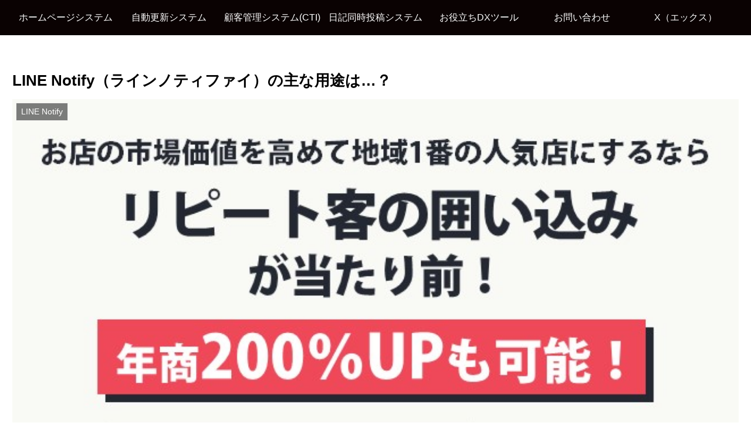

--- FILE ---
content_type: text/html; charset=UTF-8
request_url: https://sysch.net/5931
body_size: 17121
content:
<!doctype html><html dir="ltr" lang="ja" prefix="og: https://ogp.me/ns#"><head><meta charset="utf-8"><style id="litespeed-ccss">body{background-position:top center;background-repeat:no-repeat;background-size:100% auto}.post-date,.post-update{padding:2px;display:inline;font-size:.7em}.search-edit,input[type=text]{padding:11px;border:1px solid #ccc;border-radius:4px;font-size:18px;width:100%}.fz-16px{font-size:16px}.fw-400{font-weight:400}.ff-yu-gothic{font-family:"Yu Gothic",Meiryo,"Hiragino Kaku Gothic ProN","Hiragino Sans",sans-serif}*{padding:0;margin:0;box-sizing:border-box;word-wrap:break-word;overflow-wrap:break-word}.container{padding-right:constant(safe-area-inset-right);padding-left:constant(safe-area-inset-left);padding-right:env(safe-area-inset-right);padding-left:env(safe-area-inset-left)}body{font-family:"Hiragino Kaku Gothic ProN","Hiragino Sans",Meiryo,sans-serif;font-size:18px;color:#333;line-height:1.8;margin:0;overflow-wrap:break-word;background-color:#f4f5f7;text-size-adjust:100%;-webkit-text-size-adjust:100%;-moz-text-size-adjust:100%;background-attachment:fixed}a{color:#1967d2}ul{padding-left:40px}ul{list-style-type:disc}.cf:after{clear:both;content:"";display:block}.header-container,.main{background-color:#fff}.wrap{width:1256px;margin:0 auto}.content-in{display:flex;justify-content:space-between;flex-wrap:wrap}.main{width:860px;padding:20px 29px;border:1px solid transparent;border-radius:4px;position:relative}.no-sidebar .content .main{margin:0;width:100%}.no-scrollable-main .main{height:100%}@media all and (-ms-high-contrast:none){.logo{height:100%}}.publisher{display:none}figure{margin:0}img{max-width:100%;height:auto;border:0}.logo{text-align:center}.logo-image span,.logo-image a{display:inline-block;max-width:100%}.site-name-text-link{color:#333;text-decoration:none;font-weight:400}.site-name-text{font-size:28px}.logo-image{padding:10px 0;font-size:inherit}.navi{background-color:#fff}.navi-in a{position:relative}.navi-in>ul{padding:0;margin:0;list-style:none;display:flex;flex-wrap:wrap;justify-content:center;text-align:center}.navi-in>ul li{display:block;width:176px;height:60px;line-height:60px;position:relative}.navi-in a{color:#333;text-decoration:none;display:block;font-size:16px}.cat-label{position:absolute;top:.3em;left:.3em;border:1px solid #eee;font-size:11px;color:#fff;background-color:rgba(51,51,51,.7);padding:1px 5px;max-width:80%;white-space:nowrap;overflow:hidden;text-overflow:ellipsis}.post-date,.post-update{margin-right:8px}.copy-info{display:none;padding:1em 2em;color:#fff;border-radius:8px;position:fixed;top:50%;left:50%;transform:translate(-50%,-50%);background-color:#333;opacity:.8;box-shadow:0 4px 8px #777;z-index:2}.content{margin-top:24px}.entry-title{font-size:26px;margin:16px 0;line-height:1.3}.article{margin-bottom:2em}.article h1{line-height:1.25;font-weight:700}.no-post-date .post-date,.no-post-update .post-update{display:none}.eye-catch-wrap{display:flex}.eye-catch{position:relative;margin-bottom:.6em;max-width:100%}.eye-catch .cat-label{position:absolute;right:auto;top:.4em;bottom:auto;left:.4em;font-size:14px;padding:2px 8px;opacity:.9;border:1px solid #eee}.eye-catch img{vertical-align:bottom}@media all and (-ms-high-contrast:none){.eye-catch-wrap{display:block}}.no-sidebar .content-in{display:block}.mobile-menu-buttons{background:#fff;box-shadow:0 0 5px #a9a9a9;font-size:19px;position:fixed;bottom:0;left:0;right:0;z-index:2;padding:0;margin:0;list-style:none;display:none;align-items:center;line-height:1.4;min-height:50px}.mobile-menu-buttons .menu-icon{text-align:center;width:100%;display:block}.mobile-menu-buttons .menu-caption{font-size:9px;text-align:center;opacity:.8;display:block}.mobile-menu-buttons .menu-button{position:relative;width:100%}.mobile-menu-buttons .menu-button>a{display:block;color:#333;text-decoration:none}.mobile-footer-menu-buttons{padding-bottom:constant(safe-area-inset-bottom);padding-bottom:env(safe-area-inset-bottom)}#navi-menu-close,#search-menu-close{display:none;position:fixed;z-index:99;top:0;left:0;width:100%;height:100%;background:#000}.menu-content{overflow:auto;position:fixed;top:0;z-index:9999;width:100%;max-width:400px;height:100%;background:#fff;opacity:1;overflow:scroll;-webkit-overflow-scrolling:touch}.menu-content .menu-drawer{padding:0 1em 30px}.navi-menu-content{left:0;-webkit-transform:translateX(-105%);transform:translateX(-105%)}.search-menu-content{position:fixed;top:40%;z-index:99;width:90%;left:5%;right:5%;-webkit-transform:translateY(900%);transform:translateY(900%);opacity:0}.search-menu-content .search-edit{width:100%}.menu-drawer li{display:block}.menu-drawer a{color:#333;text-decoration:none;padding:6px;display:block}.menu-close-button{display:block;text-align:center;font-size:2em}.footer-bottom.fdt-up-and-down .footer-bottom-logo{display:none}.footer-bottom-logo{float:left;bottom:0;position:absolute}.footer-bottom-logo .site-name-text{font-size:18px}.footer-bottom-logo .logo-image{padding:0}.footer-bottom-logo img{height:50px;width:auto}.go-to-top{position:fixed;display:none;right:10px;bottom:10px;z-index:99999}.go-to-top-button{background-color:#eee;color:#333;text-decoration:none;display:flex;justify-content:center;align-items:center;width:40px;height:40px;text-align:center;line-height:1;border-radius:5px;font-size:22px}.search-box{margin:1em 0 2em;position:relative}.search-edit{font-family:inherit}#search-menu-content .search-edit{font-size:16px}.search-submit{position:absolute;right:3px;top:calc(50% - 12px);font-size:20px;border:none;color:#ddd;padding:0 8px;background-color:rgba(255,255,255,0)}.display-none{display:none}.main{z-index:0}.is-header-fixed .header-container{z-index:3}@media screen and (max-width:1023px){.content-in{display:block}main.main{display:block;margin:10px;width:auto}.footer-bottom-logo{float:none}.footer-bottom-logo{line-height:1}.footer-bottom-logo{position:relative;bottom:auto}.logo-footer{margin:8px auto}.mobile-menu-buttons{display:flex;align-items:stretch}.mobile-menu-buttons>li{padding-top:3px}.mobile-button-fmb .go-to-top-button{display:none}.mblt-footer-mobile-buttons{margin-bottom:50px}.mblt-footer-mobile-buttons .go-to-top-button{display:none}}@media screen and (max-width:834px){.navi-in>.menu-header{display:none}main.main{padding:16px;margin:10px 0;border-width:0}.eye-catch .cat-label{font-size:10px;padding:2px 4px}.content{margin-top:10px}}@media screen and (max-width:480px){.cat-label{font-size:10px;padding:1px 3px}.entry-title{padding:.6em}.entry-title{font-size:20px;padding:.6em .8em}.entry-title{margin:0;margin-bottom:6px}body{font-size:16px}.menu-content{max-width:84%}}body{color:#000}body.public-page{background-color:#fff}#header-container .navi{background-color:#0a0202}#navi .navi-in a{color:#fff}#navi .navi-in a{color:#fff}.main{width:1242px}.main{padding:20px}.wrap{width:1602px}@media screen and (max-width:1626px){.wrap{width:auto}.main{margin:0 .5%}.main{width:67.4%}}body:after{content:url(https://sysch.net/wp-content/themes/cocoon-master/lib/analytics/access.php?post_id=5931&post_type=post)!important;visibility:hidden;position:absolute;bottom:0;right:0;width:1px;height:1px;overflow:hidden;display:inline!important}.eye-catch{width:100%}.eye-catch img{width:100%;min-width:100%;display:block}.body .article{margin-bottom:2.5em}@media screen and (max-width:480px){.body,.menu-content{font-size:14px}}@media screen and (max-width:1023px){main.main{padding:16px}}.logo-image span,.logo-image a{line-height:1}.logo-image{padding:20px 0 30px}.v4 form{margin:5px 0}.v4 input[type=checkbox]{border:1px solid #6c7781;background:#fff;color:#555;clear:none;line-height:0;height:16px;margin:-2px 4px 0 0;outline:0;padding:0!important;text-align:center;vertical-align:middle;width:16px;min-width:16px;-webkit-appearance:none;box-shadow:inset 0 1px 2px rgba(0,0,0,.1);margin-right:0}@media screen and (max-width:480px){main>article{padding:0!important}.menu-close-button{position:sticky;position:-webkit-sticky;top:0;background:#fff;z-index:1;padding:10px 0 0}}ul{box-sizing:border-box}:root{--wp--preset--font-size--normal:16px;--wp--preset--font-size--huge:42px}body{--wp--preset--color--black:#333;--wp--preset--color--cyan-bluish-gray:#abb8c3;--wp--preset--color--white:#fff;--wp--preset--color--pale-pink:#f78da7;--wp--preset--color--vivid-red:#cf2e2e;--wp--preset--color--luminous-vivid-orange:#ff6900;--wp--preset--color--luminous-vivid-amber:#fcb900;--wp--preset--color--light-green-cyan:#7bdcb5;--wp--preset--color--vivid-green-cyan:#00d084;--wp--preset--color--pale-cyan-blue:#8ed1fc;--wp--preset--color--vivid-cyan-blue:#0693e3;--wp--preset--color--vivid-purple:#9b51e0;--wp--preset--color--key-color:#19448e;--wp--preset--color--red:#e60033;--wp--preset--color--syuiro:#ef454a;--wp--preset--color--usuaka:#f89174;--wp--preset--color--pink:#f48fb1;--wp--preset--color--light-pink:#ffb6c1;--wp--preset--color--indigo:#1e50a2;--wp--preset--color--blue:#0095d9;--wp--preset--color--light-blue:#2ca9e1;--wp--preset--color--sky-blue:#87ceeb;--wp--preset--color--cyan:#00a3af;--wp--preset--color--teal:#007b43;--wp--preset--color--green:#3eb370;--wp--preset--color--light-green:#8bc34a;--wp--preset--color--lime:#c3d825;--wp--preset--color--yellow:#ffd900;--wp--preset--color--amber:#ffc107;--wp--preset--color--light-orange:#ffc778;--wp--preset--color--orange:#f39800;--wp--preset--color--deep-orange:#ea5506;--wp--preset--color--purple:#884898;--wp--preset--color--deep:#55295b;--wp--preset--color--brown:#954e2a;--wp--preset--color--grey:#949495;--wp--preset--color--shironezu:#dcdddd;--wp--preset--color--light-grey:#e8ecef;--wp--preset--color--white-violet:#eaedf7;--wp--preset--color--luna-white:#eaf4fc;--wp--preset--color--watery-blue:#f3fafe;--wp--preset--color--watery-green:#ebf8f4;--wp--preset--color--indigo-white:#ebf6f7;--wp--preset--color--watery-red:#fdf2f2;--wp--preset--color--watery-yellow:#fff7cc;--wp--preset--color--ebur:#f8f4e6;--wp--preset--color--kinari:#fbfaf5;--wp--preset--color--white-porcelain:#f8fbf8;--wp--preset--color--ex-a:#fff;--wp--preset--color--ex-b:#fff;--wp--preset--color--ex-c:#fff;--wp--preset--color--ex-d:#fff;--wp--preset--color--ex-e:#fff;--wp--preset--color--ex-f:#fff;--wp--preset--color--kb-palette-1:#000;--wp--preset--gradient--vivid-cyan-blue-to-vivid-purple:linear-gradient(135deg,rgba(6,147,227,1) 0%,#9b51e0 100%);--wp--preset--gradient--light-green-cyan-to-vivid-green-cyan:linear-gradient(135deg,#7adcb4 0%,#00d082 100%);--wp--preset--gradient--luminous-vivid-amber-to-luminous-vivid-orange:linear-gradient(135deg,rgba(252,185,0,1) 0%,rgba(255,105,0,1) 100%);--wp--preset--gradient--luminous-vivid-orange-to-vivid-red:linear-gradient(135deg,rgba(255,105,0,1) 0%,#cf2e2e 100%);--wp--preset--gradient--very-light-gray-to-cyan-bluish-gray:linear-gradient(135deg,#eee 0%,#a9b8c3 100%);--wp--preset--gradient--cool-to-warm-spectrum:linear-gradient(135deg,#4aeadc 0%,#9778d1 20%,#cf2aba 40%,#ee2c82 60%,#fb6962 80%,#fef84c 100%);--wp--preset--gradient--blush-light-purple:linear-gradient(135deg,#ffceec 0%,#9896f0 100%);--wp--preset--gradient--blush-bordeaux:linear-gradient(135deg,#fecda5 0%,#fe2d2d 50%,#6b003e 100%);--wp--preset--gradient--luminous-dusk:linear-gradient(135deg,#ffcb70 0%,#c751c0 50%,#4158d0 100%);--wp--preset--gradient--pale-ocean:linear-gradient(135deg,#fff5cb 0%,#b6e3d4 50%,#33a7b5 100%);--wp--preset--gradient--electric-grass:linear-gradient(135deg,#caf880 0%,#71ce7e 100%);--wp--preset--gradient--midnight:linear-gradient(135deg,#020381 0%,#2874fc 100%);--wp--preset--duotone--dark-grayscale:url('#wp-duotone-dark-grayscale');--wp--preset--duotone--grayscale:url('#wp-duotone-grayscale');--wp--preset--duotone--purple-yellow:url('#wp-duotone-purple-yellow');--wp--preset--duotone--blue-red:url('#wp-duotone-blue-red');--wp--preset--duotone--midnight:url('#wp-duotone-midnight');--wp--preset--duotone--magenta-yellow:url('#wp-duotone-magenta-yellow');--wp--preset--duotone--purple-green:url('#wp-duotone-purple-green');--wp--preset--duotone--blue-orange:url('#wp-duotone-blue-orange');--wp--preset--font-size--small:13px;--wp--preset--font-size--medium:20px;--wp--preset--font-size--large:36px;--wp--preset--font-size--x-large:42px}:root{--size:100px;--bord:15px}:root{--global-kb-font-size-sm:clamp(.8rem,.73rem + .217vw,.9rem);--global-kb-font-size-md:clamp(1.1rem,.995rem + .326vw,1.25rem);--global-kb-font-size-lg:clamp(1.75rem,1.576rem + .543vw,2rem);--global-kb-font-size-xl:clamp(2.25rem,1.728rem + 1.63vw,3rem);--global-kb-font-size-xxl:clamp(2.5rem,1.456rem + 3.26vw,4rem);--global-kb-font-size-xxxl:clamp(2.75rem,.489rem + 7.065vw,6rem)}.no-sidebar .wrap{width:1242px}.main{width:1242px}.wrap{width:1602px}@media screen and (max-width:1626px){.no-sidebar .wrap,.wrap{width:100%}}@media screen and (max-width:1626px){.main{width:calc(100% - 30% - 2%)}}@media screen and (max-width:1626px){.main{margin:0 20px 0 auto}}</style><link rel="preload" data-asynced="1" data-optimized="2" as="style" onload="this.onload=null;this.rel='stylesheet'" href="https://sysch.net/wp-content/litespeed/css/6c140e9f32cf8a178b2dc1a43d2378f5.css?ver=d6963" /><script type="litespeed/javascript">!function(a){"use strict";var b=function(b,c,d){function e(a){return h.body?a():void setTimeout(function(){e(a)})}function f(){i.addEventListener&&i.removeEventListener("load",f),i.media=d||"all"}var g,h=a.document,i=h.createElement("link");if(c)g=c;else{var j=(h.body||h.getElementsByTagName("head")[0]).childNodes;g=j[j.length-1]}var k=h.styleSheets;i.rel="stylesheet",i.href=b,i.media="only x",e(function(){g.parentNode.insertBefore(i,c?g:g.nextSibling)});var l=function(a){for(var b=i.href,c=k.length;c--;)if(k[c].href===b)return a();setTimeout(function(){l(a)})};return i.addEventListener&&i.addEventListener("load",f),i.onloadcssdefined=l,l(f),i};"undefined"!=typeof exports?exports.loadCSS=b:a.loadCSS=b}("undefined"!=typeof global?global:this);!function(a){if(a.loadCSS){var b=loadCSS.relpreload={};if(b.support=function(){try{return a.document.createElement("link").relList.supports("preload")}catch(b){return!1}},b.poly=function(){for(var b=a.document.getElementsByTagName("link"),c=0;c<b.length;c++){var d=b[c];"preload"===d.rel&&"style"===d.getAttribute("as")&&(a.loadCSS(d.href,d,d.getAttribute("media")),d.rel=null)}},!b.support()){b.poly();var c=a.setInterval(b.poly,300);a.addEventListener&&a.addEventListener("load",function(){b.poly(),a.clearInterval(c)}),a.attachEvent&&a.attachEvent("onload",function(){a.clearInterval(c)})}}}(this);</script><meta http-equiv="X-UA-Compatible" content="IE=edge"><meta name="viewport" content="width=device-width, initial-scale=1.0, viewport-fit=cover"/><meta name="referrer" content="no-referrer-when-downgrade"/><script type="litespeed/javascript" data-src="https://www.googletagmanager.com/gtag/js?id=G-DV6BJNKQYM"></script><script type="litespeed/javascript">window.dataLayer=window.dataLayer||[];function gtag(){dataLayer.push(arguments)}
gtag('js',new Date());gtag('config','G-DV6BJNKQYM')</script><meta name="google-site-verification" content="google-site-verification=dKMJmx0fpWfruCxwMwrKWjPBbS6cLcPorS8scOE4ECo"/><link rel="preconnect dns-prefetch" href="//www.googletagmanager.com"><link rel="preconnect dns-prefetch" href="//www.google-analytics.com"><link rel="preconnect dns-prefetch" href="//ajax.googleapis.com"><link rel="preconnect dns-prefetch" href="//cdnjs.cloudflare.com"><link rel="preconnect dns-prefetch" href="//pagead2.googlesyndication.com"><link rel="preconnect dns-prefetch" href="//googleads.g.doubleclick.net"><link rel="preconnect dns-prefetch" href="//tpc.googlesyndication.com"><link rel="preconnect dns-prefetch" href="//ad.doubleclick.net"><link rel="preconnect dns-prefetch" href="//www.gstatic.com"><link rel="preconnect dns-prefetch" href="//cse.google.com"><link rel="preconnect dns-prefetch" href="//fonts.gstatic.com"><link rel="preconnect dns-prefetch" href="//fonts.googleapis.com"><link rel="preconnect dns-prefetch" href="//cms.quantserve.com"><link rel="preconnect dns-prefetch" href="//secure.gravatar.com"><link rel="preconnect dns-prefetch" href="//cdn.syndication.twimg.com"><link rel="preconnect dns-prefetch" href="//cdn.jsdelivr.net"><link rel="preconnect dns-prefetch" href="//images-fe.ssl-images-amazon.com"><link rel="preconnect dns-prefetch" href="//completion.amazon.com"><link rel="preconnect dns-prefetch" href="//m.media-amazon.com"><link rel="preconnect dns-prefetch" href="//i.moshimo.com"><link rel="preconnect dns-prefetch" href="//aml.valuecommerce.com"><link rel="preconnect dns-prefetch" href="//dalc.valuecommerce.com"><link rel="preconnect dns-prefetch" href="//dalb.valuecommerce.com"><title>LINE Notify（ラインノティファイ）の主な用途は…？ | SysSearch(シスサーチ)</title><meta name="description" content="今までLINE Notify（ラインノティファイ）は、個人が知りたい情報をいち早く受け取るために利用されていま"/><meta name="robots" content="max-image-preview:large"/><meta name="google-site-verification" content="google-site-verification=6J65spii9ks0R1zKS_A1UqsakwK3riQcH3c8OlXM8"/><link rel="canonical" href="https://sysch.net/5931"/><meta name="generator" content="All in One SEO (AIOSEO) 4.2.8 "/><meta property="og:locale" content="ja_JP"/><meta property="og:site_name" content="SysSearch(シスサーチ) | 風俗・メンズエステのDXを推進"/><meta property="og:type" content="article"/><meta property="og:title" content="LINE Notify（ラインノティファイ）の主な用途は…？ | SysSearch(シスサーチ)"/><meta property="og:description" content="今までLINE Notify（ラインノティファイ）は、個人が知りたい情報をいち早く受け取るために利用されていま"/><meta property="og:url" content="https://sysch.net/5931"/><meta property="article:published_time" content="2023-01-16T12:25:02+00:00"/><meta property="article:modified_time" content="2023-05-13T17:28:36+00:00"/><meta name="twitter:card" content="summary_large_image"/><meta name="twitter:title" content="LINE Notify（ラインノティファイ）の主な用途は…？ | SysSearch(シスサーチ)"/><meta name="twitter:description" content="今までLINE Notify（ラインノティファイ）は、個人が知りたい情報をいち早く受け取るために利用されていま"/><meta name="twitter:image" content="https://sysch.net/wp-content/uploads/a87e8e0c85da9dbb3a3075b8a4d19051-1.jpg"/><script type="application/ld+json" class="aioseo-schema">
			{"@context":"https:\/\/schema.org","@graph":[{"@type":"BlogPosting","@id":"https:\/\/sysch.net\/5931#blogposting","name":"LINE Notify\uff08\u30e9\u30a4\u30f3\u30ce\u30c6\u30a3\u30d5\u30a1\u30a4\uff09\u306e\u4e3b\u306a\u7528\u9014\u306f\u2026\uff1f | SysSearch(\u30b7\u30b9\u30b5\u30fc\u30c1)","headline":"LINE Notify\uff08\u30e9\u30a4\u30f3\u30ce\u30c6\u30a3\u30d5\u30a1\u30a4\uff09\u306e\u4e3b\u306a\u7528\u9014\u306f&#8230;\uff1f","author":{"@id":"https:\/\/sysch.net\/author\/soft#author"},"publisher":{"@id":"https:\/\/sysch.net\/#organization"},"image":{"@type":"ImageObject","url":"https:\/\/sysch.net\/wp-content\/uploads\/a87e8e0c85da9dbb3a3075b8a4d19051-1.jpg","width":640,"height":640},"datePublished":"2023-01-16T12:25:02+09:00","dateModified":"2023-05-13T17:28:36+09:00","inLanguage":"ja","mainEntityOfPage":{"@id":"https:\/\/sysch.net\/5931#webpage"},"isPartOf":{"@id":"https:\/\/sysch.net\/5931#webpage"},"articleSection":"LINE Notify"},{"@type":"BreadcrumbList","@id":"https:\/\/sysch.net\/5931#breadcrumblist","itemListElement":[{"@type":"ListItem","@id":"https:\/\/sysch.net\/#listItem","position":1,"item":{"@type":"WebPage","@id":"https:\/\/sysch.net\/","name":"\u30db\u30fc\u30e0","description":"\u30b7\u30b9\u30b5\u30fc\u30c1\u306f\u98a8\u4fd7\u5e97\u3001\u30e1\u30f3\u30ba\u30a8\u30b9\u30c6\u5e97\u306e\u30b7\u30b9\u30c6\u30e0\/\u30c4\u30fc\u30eb\u5c02\u9580\u306e\u6bd4\u8f03\u30b5\u30a4\u30c8\u3067\u3059\u3002\u98a8\u4fd7\u5e97\u3001\u30e1\u30f3\u30ba\u30a8\u30b9\u30c6\u5e97\u306e\u7d4c\u55b6\u3092\u52a9\u3051\u3066\u304f\u308c\u308b\u30b7\u30b9\u30c6\u30e0\u3092\u52b9\u7387\u3088\u304f\u63a2\u305b\u308b\u30b5\u30a4\u30c8\u3067\u3059\u3002 \u30b7\u30b9\u30c6\u30e0\u306e\u529b\u3067\u300c\u4eba\u624b\u304c\u8db3\u308a\u306a\u3044\u300d\u300c\u4eba\u4ef6\u8cbb\u304c\u9ad8\u3044\u300d\u306a\u3069\u306e\u7d4c\u55b6\u8ab2\u984c\u3092\u89e3\u6c7a\u3044\u305f\u3057\u307e\u3059\u3002","url":"https:\/\/sysch.net\/"}}]},{"@type":"Organization","@id":"https:\/\/sysch.net\/#organization","name":"SystemSearch(\u30b7\u30b9\u30b5\u30fc\u30c1)","url":"https:\/\/sysch.net\/"},{"@type":"WebPage","@id":"https:\/\/sysch.net\/5931#webpage","url":"https:\/\/sysch.net\/5931","name":"LINE Notify\uff08\u30e9\u30a4\u30f3\u30ce\u30c6\u30a3\u30d5\u30a1\u30a4\uff09\u306e\u4e3b\u306a\u7528\u9014\u306f\u2026\uff1f | SysSearch(\u30b7\u30b9\u30b5\u30fc\u30c1)","description":"\u4eca\u307e\u3067LINE Notify\uff08\u30e9\u30a4\u30f3\u30ce\u30c6\u30a3\u30d5\u30a1\u30a4\uff09\u306f\u3001\u500b\u4eba\u304c\u77e5\u308a\u305f\u3044\u60c5\u5831\u3092\u3044\u3061\u65e9\u304f\u53d7\u3051\u53d6\u308b\u305f\u3081\u306b\u5229\u7528\u3055\u308c\u3066\u3044\u307e","inLanguage":"ja","isPartOf":{"@id":"https:\/\/sysch.net\/#website"},"breadcrumb":{"@id":"https:\/\/sysch.net\/5931#breadcrumblist"},"author":"https:\/\/sysch.net\/author\/soft#author","creator":"https:\/\/sysch.net\/author\/soft#author","image":{"@type":"ImageObject","url":"https:\/\/sysch.net\/wp-content\/uploads\/a87e8e0c85da9dbb3a3075b8a4d19051-1.jpg","@id":"https:\/\/sysch.net\/#mainImage","width":640,"height":640},"primaryImageOfPage":{"@id":"https:\/\/sysch.net\/5931#mainImage"},"datePublished":"2023-01-16T12:25:02+09:00","dateModified":"2023-05-13T17:28:36+09:00"},{"@type":"WebSite","@id":"https:\/\/sysch.net\/#website","url":"https:\/\/sysch.net\/","name":"SysSearch(\u30b7\u30b9\u30b5\u30fc\u30c1)","description":"\u98a8\u4fd7\u30fb\u30e1\u30f3\u30ba\u30a8\u30b9\u30c6\u306eDX\u3092\u63a8\u9032","inLanguage":"ja","publisher":{"@id":"https:\/\/sysch.net\/#organization"}}]}
		</script><link rel='dns-prefetch' href='//ajax.googleapis.com'/><link rel='dns-prefetch' href='//cdnjs.cloudflare.com'/><link rel='dns-prefetch' href='//polyfill.io'/><link rel='dns-prefetch' href='//s.w.org'/><script src='https://ajax.googleapis.com/ajax/libs/jquery/1.12.4/jquery.min.js?ver=1.12.4' id='jquery-core-js'></script><script data-optimized="1" type="litespeed/javascript" data-src='https://sysch.net/wp-content/litespeed/js/5fca4cc5c4280584d10b88bbfe2a8837.js?ver=a8837' id='jquery-migrate-js'></script><script data-optimized="1" type="litespeed/javascript" data-src='https://sysch.net/wp-content/litespeed/js/62cd4e227854f8452976bf1578ee0424.js?ver=bb0bb' id='wur_review_content_script-js'></script><script data-optimized="1" type="litespeed/javascript" data-src='https://sysch.net/wp-content/litespeed/js/3e0ea2c575ed7a7a6afe6ad38a65758d.js?ver=5758d' id='site-reviews/polyfill-js'></script><meta name="generator" content="Site Kit by Google 1.118.0"/><link rel="canonical" href="https://sysch.net/5931"><meta name="description" content="今までLINE Notify（ラインノティファイ）は、個人が知りたい情報をいち早く受け取るために利用されていました。誰もが一度は受け取ったことのある『メールの受信通知』や『お天気情報』などがそれにあたります。最近は企業やお店でも導入している"><meta name="keywords" content="LINE Notify"><meta name="thumbnail" content="https://sysch.net/wp-content/uploads/a87e8e0c85da9dbb3a3075b8a4d19051-1.jpg"><script type="application/ld+json">
{
  "@context": "https://schema.org",
  "@type": "Article",
  "mainEntityOfPage":{
    "@type":"WebPage",
    "@id":"https://sysch.net/5931"
  },
  "headline": "LINE Notify（ラインノティファイ）の主な用途は&#8230;？",
  "image": {
    "@type": "ImageObject",
    "url": "https://sysch.net/wp-content/uploads/a87e8e0c85da9dbb3a3075b8a4d19051-1.jpg",
    "width": 696,
    "height": 696
  },
  "datePublished": "2023-01-16T21:25:02+09:00",
  "dateModified": "2023-05-14T02:28:36+09:00",
  "author": {
    "@type": "Person",
    "name": "SysSearch(シスサーチ)",
    "url": "https://sysch.net"
  },
  "publisher": {
    "@type": "Organization",
    "name": "SysSearch(シスサーチ)",
    "logo": {
      "@type": "ImageObject",
      "url": "https://sysch.net/wp-content/themes/cocoon-master/images/no-amp-logo.png",
      "width": 206,
      "height": 60
    }
  },
  "description": "今までLINE Notify（ラインノティファイ）は、個人が知りたい情報をいち早く受け取るために利用されていました。誰もが一度は受け取ったことのある『メールの受信通知』や『お天気情報』などがそれにあたります。最近は企業やお店でも導入している…"
}
</script><link rel="icon" href="https://sysch.net/wp-content/uploads/994ce672d418efb5f79c65c99a0a6ba4.png" sizes="32x32"/><link rel="icon" href="https://sysch.net/wp-content/uploads/994ce672d418efb5f79c65c99a0a6ba4.png" sizes="192x192"/><link rel="apple-touch-icon" href="https://sysch.net/wp-content/uploads/994ce672d418efb5f79c65c99a0a6ba4.png"/><meta name="msapplication-TileImage" content="https://sysch.net/wp-content/uploads/994ce672d418efb5f79c65c99a0a6ba4.png"/><script type="litespeed/javascript" data-src="https://www.googletagmanager.com/gtag/js?id=G-NC07JKBG0T"></script><script type="litespeed/javascript">window.dataLayer=window.dataLayer||[];function gtag(){dataLayer.push(arguments)}
gtag('js',new Date());gtag('config','G-NC07JKBG0T')</script><link rel="preload" as="font" type="font/woff" href="https://sysch.net/wp-content/themes/cocoon-master/webfonts/icomoon/fonts/icomoon.woff?3o5bkh" crossorigin><link rel="preload" as="font" type="font/ttf" href="https://sysch.net/wp-content/themes/cocoon-master/webfonts/icomoon/fonts/icomoon.ttf?3o5bkh" crossorigin><link rel="preload" as="font" type="font/woff2" href="https://sysch.net/wp-content/themes/cocoon-master/webfonts/fontawesome/fonts/fontawesome-webfont.woff2?v=4.7.0" crossorigin></head><body class="post-template-default single single-post postid-5931 single-format-standard wp-custom-logo body public-page page-body categoryid-136 ff-yu-gothic fz-16px fw-400 hlt-center-logo-wrap ect-vertical-card-3-wrap rect-entry-card-wrap no-sidebar no-scrollable-sidebar no-scrollable-main sidebar-right no-appeal-area mblt-footer-mobile-buttons author-admin mobile-button-fmb no-mobile-sidebar no-post-date no-post-update no-post-author no-sp-snippet font-awesome-4 is-header-fixed  v4 skin- c-blue no-site-header no-footer-meta no-footer-navi-v4 no-link-button-footer" itemscope itemtype="https://schema.org/WebPage" data-barba="wrapper"><div id="container" class="container cf" data-barba="container" data-barba-namespace="singular"><svg xmlns="http://www.w3.org/2000/svg" viewBox="0 0 0 0" width="0" height="0" focusable="false" role="none" style="visibility: hidden; position: absolute; left: -9999px; overflow: hidden;"><defs><filter id="wp-duotone-dark-grayscale"><feColorMatrix color-interpolation-filters="sRGB" type="matrix" values=" .299 .587 .114 0 0 .299 .587 .114 0 0 .299 .587 .114 0 0 .299 .587 .114 0 0 "/><feComponentTransfer color-interpolation-filters="sRGB"><feFuncR type="table" tableValues="0 0.49803921568627"/><feFuncG type="table" tableValues="0 0.49803921568627"/><feFuncB type="table" tableValues="0 0.49803921568627"/><feFuncA type="table" tableValues="1 1"/></feComponentTransfer><feComposite in2="SourceGraphic" operator="in"/></filter></defs></svg><svg xmlns="http://www.w3.org/2000/svg" viewBox="0 0 0 0" width="0" height="0" focusable="false" role="none" style="visibility: hidden; position: absolute; left: -9999px; overflow: hidden;"><defs><filter id="wp-duotone-grayscale"><feColorMatrix color-interpolation-filters="sRGB" type="matrix" values=" .299 .587 .114 0 0 .299 .587 .114 0 0 .299 .587 .114 0 0 .299 .587 .114 0 0 "/><feComponentTransfer color-interpolation-filters="sRGB"><feFuncR type="table" tableValues="0 1"/><feFuncG type="table" tableValues="0 1"/><feFuncB type="table" tableValues="0 1"/><feFuncA type="table" tableValues="1 1"/></feComponentTransfer><feComposite in2="SourceGraphic" operator="in"/></filter></defs></svg><svg xmlns="http://www.w3.org/2000/svg" viewBox="0 0 0 0" width="0" height="0" focusable="false" role="none" style="visibility: hidden; position: absolute; left: -9999px; overflow: hidden;"><defs><filter id="wp-duotone-purple-yellow"><feColorMatrix color-interpolation-filters="sRGB" type="matrix" values=" .299 .587 .114 0 0 .299 .587 .114 0 0 .299 .587 .114 0 0 .299 .587 .114 0 0 "/><feComponentTransfer color-interpolation-filters="sRGB"><feFuncR type="table" tableValues="0.54901960784314 0.98823529411765"/><feFuncG type="table" tableValues="0 1"/><feFuncB type="table" tableValues="0.71764705882353 0.25490196078431"/><feFuncA type="table" tableValues="1 1"/></feComponentTransfer><feComposite in2="SourceGraphic" operator="in"/></filter></defs></svg><svg xmlns="http://www.w3.org/2000/svg" viewBox="0 0 0 0" width="0" height="0" focusable="false" role="none" style="visibility: hidden; position: absolute; left: -9999px; overflow: hidden;"><defs><filter id="wp-duotone-blue-red"><feColorMatrix color-interpolation-filters="sRGB" type="matrix" values=" .299 .587 .114 0 0 .299 .587 .114 0 0 .299 .587 .114 0 0 .299 .587 .114 0 0 "/><feComponentTransfer color-interpolation-filters="sRGB"><feFuncR type="table" tableValues="0 1"/><feFuncG type="table" tableValues="0 0.27843137254902"/><feFuncB type="table" tableValues="0.5921568627451 0.27843137254902"/><feFuncA type="table" tableValues="1 1"/></feComponentTransfer><feComposite in2="SourceGraphic" operator="in"/></filter></defs></svg><svg xmlns="http://www.w3.org/2000/svg" viewBox="0 0 0 0" width="0" height="0" focusable="false" role="none" style="visibility: hidden; position: absolute; left: -9999px; overflow: hidden;"><defs><filter id="wp-duotone-midnight"><feColorMatrix color-interpolation-filters="sRGB" type="matrix" values=" .299 .587 .114 0 0 .299 .587 .114 0 0 .299 .587 .114 0 0 .299 .587 .114 0 0 "/><feComponentTransfer color-interpolation-filters="sRGB"><feFuncR type="table" tableValues="0 0"/><feFuncG type="table" tableValues="0 0.64705882352941"/><feFuncB type="table" tableValues="0 1"/><feFuncA type="table" tableValues="1 1"/></feComponentTransfer><feComposite in2="SourceGraphic" operator="in"/></filter></defs></svg><svg xmlns="http://www.w3.org/2000/svg" viewBox="0 0 0 0" width="0" height="0" focusable="false" role="none" style="visibility: hidden; position: absolute; left: -9999px; overflow: hidden;"><defs><filter id="wp-duotone-magenta-yellow"><feColorMatrix color-interpolation-filters="sRGB" type="matrix" values=" .299 .587 .114 0 0 .299 .587 .114 0 0 .299 .587 .114 0 0 .299 .587 .114 0 0 "/><feComponentTransfer color-interpolation-filters="sRGB"><feFuncR type="table" tableValues="0.78039215686275 1"/><feFuncG type="table" tableValues="0 0.94901960784314"/><feFuncB type="table" tableValues="0.35294117647059 0.47058823529412"/><feFuncA type="table" tableValues="1 1"/></feComponentTransfer><feComposite in2="SourceGraphic" operator="in"/></filter></defs></svg><svg xmlns="http://www.w3.org/2000/svg" viewBox="0 0 0 0" width="0" height="0" focusable="false" role="none" style="visibility: hidden; position: absolute; left: -9999px; overflow: hidden;"><defs><filter id="wp-duotone-purple-green"><feColorMatrix color-interpolation-filters="sRGB" type="matrix" values=" .299 .587 .114 0 0 .299 .587 .114 0 0 .299 .587 .114 0 0 .299 .587 .114 0 0 "/><feComponentTransfer color-interpolation-filters="sRGB"><feFuncR type="table" tableValues="0.65098039215686 0.40392156862745"/><feFuncG type="table" tableValues="0 1"/><feFuncB type="table" tableValues="0.44705882352941 0.4"/><feFuncA type="table" tableValues="1 1"/></feComponentTransfer><feComposite in2="SourceGraphic" operator="in"/></filter></defs></svg><svg xmlns="http://www.w3.org/2000/svg" viewBox="0 0 0 0" width="0" height="0" focusable="false" role="none" style="visibility: hidden; position: absolute; left: -9999px; overflow: hidden;"><defs><filter id="wp-duotone-blue-orange"><feColorMatrix color-interpolation-filters="sRGB" type="matrix" values=" .299 .587 .114 0 0 .299 .587 .114 0 0 .299 .587 .114 0 0 .299 .587 .114 0 0 "/><feComponentTransfer color-interpolation-filters="sRGB"><feFuncR type="table" tableValues="0.098039215686275 1"/><feFuncG type="table" tableValues="0 0.66274509803922"/><feFuncB type="table" tableValues="0.84705882352941 0.41960784313725"/><feFuncA type="table" tableValues="1 1"/></feComponentTransfer><feComposite in2="SourceGraphic" operator="in"/></filter></defs></svg><div id="header-container" class="header-container"><div id="header-container-in" class="header-container-in hlt-center-logo"><nav id="navi" class="navi cf" itemscope itemtype="https://schema.org/SiteNavigationElement"><div id="navi-in" class="navi-in wrap cf"><ul id="menu-%e3%83%a1%e3%83%8b%e3%83%a5%e3%83%bc" class="menu-top menu-header menu-pc"><li id="menu-item-6496" class="menu-item menu-item-type-post_type menu-item-object-page menu-item-home menu-item-has-no-description"><a href="https://sysch.net/"><div class="caption-wrap"><div class="item-label">ホームページシステム</div></div></a></li><li id="menu-item-6484" class="menu-item menu-item-type-custom menu-item-object-custom menu-item-has-no-description"><a href="https://sysch.net/%E3%82%B7%E3%82%B9%E3%82%B5%E3%83%BC%E3%83%81%EF%BD%9C%E3%82%B5%E3%82%A4%E3%83%88%E5%87%BA%E5%8B%A4%E8%87%AA%E5%8B%95%E6%9B%B4%E6%96%B0%E3%82%B7%E3%82%B9%E3%83%86%E3%83%A0#content"><div class="caption-wrap"><div class="item-label">自動更新システム</div></div></a></li><li id="menu-item-5953" class="menu-item menu-item-type-custom menu-item-object-custom menu-item-has-no-description"><a href="https://sysch.net/cti#content"><div class="caption-wrap"><div class="item-label">顧客管理システム(CTI)</div></div></a></li><li id="menu-item-5955" class="menu-item menu-item-type-custom menu-item-object-custom menu-item-has-no-description"><a href="https://sysch.net/diary#content"><div class="caption-wrap"><div class="item-label">日記同時投稿システム</div></div></a></li><li id="menu-item-6510" class="menu-item menu-item-type-custom menu-item-object-custom menu-item-has-no-description"><a href="https://sysch.net/?page_id=5181#content"><div class="caption-wrap"><div class="item-label">お役立ちDXツール</div></div></a></li><li id="menu-item-5954" class="menu-item menu-item-type-custom menu-item-object-custom menu-item-has-no-description"><a href="https://sysch.net/%e3%82%b7%e3%82%b9%e3%82%b5%e3%83%bc%e3%83%81%ef%bd%9c%e3%81%8a%e5%95%8f%e3%81%84%e5%90%88%e3%82%8f%e3%81%9b"><div class="caption-wrap"><div class="item-label">お問い合わせ</div></div></a></li><li id="menu-item-5384" class="menu-item menu-item-type-custom menu-item-object-custom menu-item-has-no-description"><a href="https://twitter.com/sysrch"><div class="caption-wrap"><div class="item-label">X（エックス）</div></div></a></li></ul></div></nav></div></div><div id="content" class="content cf"><div id="content-in" class="content-in wrap"><main id="main" class="main" itemscope itemtype="https://schema.org/Blog"><article id="post-5931" class="article post-5931 post type-post status-publish format-standard has-post-thumbnail hentry category-linenotify-post" itemscope="itemscope" itemprop="blogPost" itemtype="https://schema.org/BlogPosting"><header class="article-header entry-header"><h1 class="entry-title" itemprop="headline"> LINE Notify（ラインノティファイ）の主な用途は…？</h1><div class="eye-catch-wrap"><figure class="eye-catch" itemprop="image" itemscope itemtype="https://schema.org/ImageObject"><img width="640" height="640" src="https://sysch.net/wp-content/uploads/a87e8e0c85da9dbb3a3075b8a4d19051-1.jpg" class="attachment-640x640 size-640x640 eye-catch-image wp-post-image" alt="" srcset="https://sysch.net/wp-content/uploads/a87e8e0c85da9dbb3a3075b8a4d19051-1.jpg 640w, https://sysch.net/wp-content/uploads/a87e8e0c85da9dbb3a3075b8a4d19051-1-300x300.jpg 300w, https://sysch.net/wp-content/uploads/a87e8e0c85da9dbb3a3075b8a4d19051-1-150x150.jpg 150w, https://sysch.net/wp-content/uploads/a87e8e0c85da9dbb3a3075b8a4d19051-1-100x100.jpg 100w" sizes="(max-width: 640px) 100vw, 640px"/><meta itemprop="url" content="https://sysch.net/wp-content/uploads/a87e8e0c85da9dbb3a3075b8a4d19051-1.jpg"><meta itemprop="width" content="640"><meta itemprop="height" content="640"><span class="cat-label cat-label-136">LINE Notify</span></figure></div><div class="date-tags"><span class="post-update"><span class="fa fa-history" aria-hidden="true"></span> <time class="entry-date date updated" datetime="2023-05-14T02:28:36+09:00" itemprop="dateModified">2023.05.14</time></span><span class="post-date"><span class="fa fa-clock-o" aria-hidden="true"></span> <span class="entry-date date published"><meta itemprop="datePublished" content="2023-01-16T21:25:02+09:00">2023.01.16</span></span></div></header><div class="entry-content cf is-code-row-number-enable" itemprop="mainEntityOfPage"><p>今までLINE Notify（ラインノティファイ）は、個人が知りたい情報をいち早く受け取るために利用されていました。</p><p>誰もが一度は受け取ったことのある『メールの受信通知』や『お天気情報』などがそれにあたります。</p><p>最近は企業やお店でも導入しているところが多く、LINE公式アカウント運用を始めていて、<br>ユーザーの知りたい情報のみを届ける工夫がされています。</p><p>ユーザーがLINE Notify（ラインノティファイ）の通知を受け取る方法として</p><p>①LINE Notifyを友だち追加する<br>②外部のWebサービスと連携する</p><p>この2つが流れが必要になります。</p><p>LINE公式アカウントと併用することでさらに簡単にカスタマイズされた情報を送ることも可能です。</p><div class="wp-block-kadence-column inner-column-1 kadence-column_c39752-92"><div class="kt-inside-inner-col"></div></div></div><footer class="article-footer entry-footer"><div class="entry-categories-tags ctdt-one-row"><div class="entry-categories"><a class="cat-link cat-link-136" href="https://sysch.net/category/linenotify"><span class="fa fa-folder cat-icon tax-icon" aria-hidden="true"></span>LINE Notify</a></div></div><div class="publisher" itemprop="publisher" itemscope itemtype="https://schema.org/Organization"><div itemprop="logo" itemscope itemtype="https://schema.org/ImageObject"><img src="" width="600" height="60" alt=""><meta itemprop="url" content=""><meta itemprop="width" content="600"><meta itemprop="height" content="60"></div><div itemprop="name">SysSearch(シスサーチ)</div></div></footer></article><p class="contact-text">システムのことお気軽にお問い合わせください。<br>(平日10時～19時)</p><a class="tel" href="tel:07043462519">070-4346-2519</a><p style="text-align:center; margin:20px 0; "><a href="https://line.me/R/ti/p/@837cckzr" target="_blank"><img alt="" src="https://sysch.net/wp-content/uploads/line_banner.gif"></a></p><div class="post-new-box top-content-box"><h3>LINE Notify（ラインノティファイ）の主な用途は…？の記事一覧</h3> 記事がまだありません。</div><div class="under-entry-content"><aside id="related-entries" class="related-entries rect-entry-card"><h2 class="related-entry-heading"><span class="related-entry-main-heading main-caption"> 関連記事</span></h2><div class="related-list"><a href="https://sysch.net/5590" class="related-entry-card-wrap a-wrap border-element cf" title="ミスターベンリー対応サイト　スーパーメンズエステ"><article class="related-entry-card e-card cf"><figure class="related-entry-card-thumb card-thumb e-card-thumb"><img width="160" height="107" src="https://sysch.net/wp-content/uploads/88a5c0e9739fd6d9908b3fbda69c0f35-160x107.png" class="related-entry-card-thumb-image card-thumb-image wp-post-image" alt="" loading="lazy" srcset="https://sysch.net/wp-content/uploads/88a5c0e9739fd6d9908b3fbda69c0f35-160x107.png 160w, https://sysch.net/wp-content/uploads/88a5c0e9739fd6d9908b3fbda69c0f35-120x80.png 120w, https://sysch.net/wp-content/uploads/88a5c0e9739fd6d9908b3fbda69c0f35-320x213.png 320w, https://sysch.net/wp-content/uploads/88a5c0e9739fd6d9908b3fbda69c0f35-501x334.png 501w" sizes="(max-width: 160px) 100vw, 160px"/><span class="cat-label cat-label-135">Mr.venrey</span></figure><div class="related-entry-card-content card-content e-card-content"><h3 class="related-entry-card-title card-title e-card-title"> ミスターベンリー対応サイト　スーパーメンズエステ</h3><div class="related-entry-card-snippet card-snippet e-card-snippet"> ■スーパーメンズエステ・サイトURL：・サイト管理画面URL：■更新可能な対応コンテンツ・スーパーメンズエステ(エステ速報)・スーパーメンズエステ(スーパーメンズエステ限定割引) 風俗自動更新システム「ミスターベンリー」は「スーパー...</div></div></article></a><a href="https://sysch.net/5556" class="related-entry-card-wrap a-wrap border-element cf" title="ミスターベンリー対応サイト　アロマパンダ通信"><article class="related-entry-card e-card cf"><figure class="related-entry-card-thumb card-thumb e-card-thumb"><img width="160" height="107" src="https://sysch.net/wp-content/uploads/47f9d2a676932b641a1d615381164757-160x107.png" class="related-entry-card-thumb-image card-thumb-image wp-post-image" alt="" loading="lazy" srcset="https://sysch.net/wp-content/uploads/47f9d2a676932b641a1d615381164757-160x107.png 160w, https://sysch.net/wp-content/uploads/47f9d2a676932b641a1d615381164757-120x80.png 120w, https://sysch.net/wp-content/uploads/47f9d2a676932b641a1d615381164757-320x213.png 320w, https://sysch.net/wp-content/uploads/47f9d2a676932b641a1d615381164757-501x334.png 501w" sizes="(max-width: 160px) 100vw, 160px"/><span class="cat-label cat-label-135">Mr.venrey</span></figure><div class="related-entry-card-content card-content e-card-content"><h3 class="related-entry-card-title card-title e-card-title"> ミスターベンリー対応サイト　アロマパンダ通信</h3><div class="related-entry-card-snippet card-snippet e-card-snippet"> ■アロマパンダ通信・サイトURL：・サイト管理画面URL：■更新可能な対応コンテンツ・アロマパンダ通信(パンダNEWS)・アロマパンダ通信(遠征バイト可特集)・アロマパンダ通信(求人管理)・アロマパンダ通信(予約状況登録) 風俗自動...</div></div></article></a><a href="https://sysch.net/5685" class="related-entry-card-wrap a-wrap border-element cf" title="ミスターベンリー対応サイト　もえなび"><article class="related-entry-card e-card cf"><figure class="related-entry-card-thumb card-thumb e-card-thumb"><img width="160" height="107" src="https://sysch.net/wp-content/uploads/9cd82ad7b798db58bf4621fa27bd11e4-160x107.png" class="related-entry-card-thumb-image card-thumb-image wp-post-image" alt="" loading="lazy" srcset="https://sysch.net/wp-content/uploads/9cd82ad7b798db58bf4621fa27bd11e4-160x107.png 160w, https://sysch.net/wp-content/uploads/9cd82ad7b798db58bf4621fa27bd11e4-120x80.png 120w, https://sysch.net/wp-content/uploads/9cd82ad7b798db58bf4621fa27bd11e4-320x213.png 320w, https://sysch.net/wp-content/uploads/9cd82ad7b798db58bf4621fa27bd11e4-501x334.png 501w" sizes="(max-width: 160px) 100vw, 160px"/><span class="cat-label cat-label-135">Mr.venrey</span></figure><div class="related-entry-card-content card-content e-card-content"><h3 class="related-entry-card-title card-title e-card-title"> ミスターベンリー対応サイト　もえなび</h3><div class="related-entry-card-snippet card-snippet e-card-snippet"> ■もえなび・サイトURL：・サイト管理画面URL：■更新可能な対応コンテンツ・もえなび(キャスト情報-上位表示)・もえなび(クーポン)・もえなび(クーポン-上位表示)・もえなび(ニュース)・もえなび(ニュース)・もえなび(ブログ)・もえな...</div></div></article></a><a href="https://sysch.net/5695" class="related-entry-card-wrap a-wrap border-element cf" title="ミスターベンリー対応サイト　ラクイチ"><article class="related-entry-card e-card cf"><figure class="related-entry-card-thumb card-thumb e-card-thumb"><img width="160" height="107" src="https://sysch.net/wp-content/uploads/1e2ee45b972de21094beedfdcb191aa1-160x107.png" class="related-entry-card-thumb-image card-thumb-image wp-post-image" alt="" loading="lazy" srcset="https://sysch.net/wp-content/uploads/1e2ee45b972de21094beedfdcb191aa1-160x107.png 160w, https://sysch.net/wp-content/uploads/1e2ee45b972de21094beedfdcb191aa1-120x80.png 120w, https://sysch.net/wp-content/uploads/1e2ee45b972de21094beedfdcb191aa1-320x213.png 320w, https://sysch.net/wp-content/uploads/1e2ee45b972de21094beedfdcb191aa1-501x334.png 501w" sizes="(max-width: 160px) 100vw, 160px"/><span class="cat-label cat-label-135">Mr.venrey</span></figure><div class="related-entry-card-content card-content e-card-content"><h3 class="related-entry-card-title card-title e-card-title"> ミスターベンリー対応サイト　ラクイチ</h3><div class="related-entry-card-snippet card-snippet e-card-snippet"> ■ラクイチ・サイトURL：・サイト管理画面URL：■更新可能な対応コンテンツ・ラクイチ(クーポン情報上位表示)・ラクイチ(トピックス) 風俗自動更新システム「ミスターベンリー」は「ラクイチ」にも更新対応しているツールです。複数の「風...</div></div></article></a></div></aside><div id="pager-post-navi" class="pager-post-navi post-navi-default cf"><a href="https://sysch.net/5928" title="LINE Notify（ラインノティファイ）ってなに…？" class="prev-post a-wrap border-element cf"><div class="fa fa-chevron-left iconfont" aria-hidden="true"></div><figure class="prev-post-thumb card-thumb"><img width="120" height="80" src="https://sysch.net/wp-content/uploads/7d6fddc4d5f4457e598413974089fe73-5-120x80.png" class="attachment-thumb120 size-thumb120 wp-post-image" alt="" loading="lazy" srcset="https://sysch.net/wp-content/uploads/7d6fddc4d5f4457e598413974089fe73-5-120x80.png 120w, https://sysch.net/wp-content/uploads/7d6fddc4d5f4457e598413974089fe73-5-160x107.png 160w, https://sysch.net/wp-content/uploads/7d6fddc4d5f4457e598413974089fe73-5-320x213.png 320w, https://sysch.net/wp-content/uploads/7d6fddc4d5f4457e598413974089fe73-5-501x334.png 501w" sizes="(max-width: 120px) 100vw, 120px"/></figure><div class="prev-post-title">LINE Notify（ラインノティファイ）ってなに…？</div></a><a href="https://sysch.net/5938" title="LINE公式アカウントを店舗に取り入れるメリットとは？" class="next-post a-wrap cf"><div class="fa fa-chevron-right iconfont" aria-hidden="true"></div><figure class="next-post-thumb card-thumb"><img width="120" height="80" src="https://sysch.net/wp-content/uploads/ec9213234d8f944ced731c65a3379cd8-120x80.jpg" class="attachment-thumb120 size-thumb120 wp-post-image" alt="" loading="lazy" srcset="https://sysch.net/wp-content/uploads/ec9213234d8f944ced731c65a3379cd8-120x80.jpg 120w, https://sysch.net/wp-content/uploads/ec9213234d8f944ced731c65a3379cd8-160x107.jpg 160w, https://sysch.net/wp-content/uploads/ec9213234d8f944ced731c65a3379cd8-320x213.jpg 320w, https://sysch.net/wp-content/uploads/ec9213234d8f944ced731c65a3379cd8-501x334.jpg 501w" sizes="(max-width: 120px) 100vw, 120px"/></figure><div class="next-post-title">LINE公式アカウントを店舗に取り入れるメリットとは？</div></a></div></div><div id="breadcrumb" class="breadcrumb breadcrumb-category sbp-main-bottom" itemscope itemtype="https://schema.org/BreadcrumbList"><div class="breadcrumb-home" itemscope itemtype="https://schema.org/ListItem" itemprop="itemListElement"><span class="fa fa-home fa-fw" aria-hidden="true"></span><a href="https://sysch.net" itemprop="item"><span itemprop="name" class="breadcrumb-caption">ホーム</span></a><meta itemprop="position" content="1"/><span class="sp"><span class="fa fa-angle-right" aria-hidden="true"></span></span></div><div class="breadcrumb-item" itemscope itemtype="https://schema.org/ListItem" itemprop="itemListElement"><span class="fa fa-folder fa-fw" aria-hidden="true"></span><a href="https://sysch.net/category/linenotify" itemprop="item"><span itemprop="name" class="breadcrumb-caption">LINE Notify</span></a><meta itemprop="position" content="2"/></div></div></main></div></div><footer id="footer" class="footer footer-container nwa" itemscope itemtype="https://schema.org/WPFooter"><div id="footer-in" class="footer-in wrap cf"><div class="footer-bottom fdt-up-and-down fnm-text-width cf"><div class="footer-bottom-logo"><div class="logo logo-footer logo-image"><a href="https://sysch.net" class="site-name site-name-text-link" itemprop="url"><span class="site-name-text" itemprop="name about"><img class="site-logo-image footer-site-logo-image" src="https://sysch.net/wp-content/uploads/2b530e80c7d0de90885e285c5d798063-1.png" alt="SysSearch(シスサーチ)"></span></a></div></div><div class="footer-bottom-content"><nav id="navi-footer" class="navi-footer"><div id="navi-footer-in" class="navi-footer-in"><ul id="menu-%e3%83%a1%e3%83%8b%e3%83%a5%e3%83%bc-1" class="menu-footer"><li id="menu-item-6496" class="menu-item menu-item-type-post_type menu-item-object-page menu-item-home menu-item-6496"><a href="https://sysch.net/">ホームページシステム</a></li><li id="menu-item-6484" class="menu-item menu-item-type-custom menu-item-object-custom menu-item-6484"><a href="https://sysch.net/%E3%82%B7%E3%82%B9%E3%82%B5%E3%83%BC%E3%83%81%EF%BD%9C%E3%82%B5%E3%82%A4%E3%83%88%E5%87%BA%E5%8B%A4%E8%87%AA%E5%8B%95%E6%9B%B4%E6%96%B0%E3%82%B7%E3%82%B9%E3%83%86%E3%83%A0#content">自動更新システム</a></li><li id="menu-item-5953" class="menu-item menu-item-type-custom menu-item-object-custom menu-item-5953"><a href="https://sysch.net/cti#content">顧客管理システム(CTI)</a></li><li id="menu-item-5955" class="menu-item menu-item-type-custom menu-item-object-custom menu-item-5955"><a href="https://sysch.net/diary#content">日記同時投稿システム</a></li><li id="menu-item-6510" class="menu-item menu-item-type-custom menu-item-object-custom menu-item-6510"><a href="https://sysch.net/?page_id=5181#content">お役立ちDXツール</a></li><li id="menu-item-5954" class="menu-item menu-item-type-custom menu-item-object-custom menu-item-5954"><a href="https://sysch.net/%e3%82%b7%e3%82%b9%e3%82%b5%e3%83%bc%e3%83%81%ef%bd%9c%e3%81%8a%e5%95%8f%e3%81%84%e5%90%88%e3%82%8f%e3%81%9b">お問い合わせ</a></li><li id="menu-item-5384" class="menu-item menu-item-type-custom menu-item-object-custom menu-item-5384"><a href="https://twitter.com/sysrch">X（エックス）</a></li></ul></div></nav><div class="source-org copyright">Copyright © 2019-2026 SysSearch(シスサーチ) All Rights Reserved.</div></div></div></div></footer><ul class="mobile-footer-menu-buttons mobile-menu-buttons"><li class="navi-menu-button menu-button"><input id="navi-menu-input" type="checkbox" class="display-none"><label id="navi-menu-open" class="menu-open menu-button-in" for="navi-menu-input"><span class="navi-menu-icon menu-icon"><span class="fa fa-bars" aria-hidden="true"></span></span><span class="navi-menu-caption menu-caption">メニュー</span></label><label class="display-none" id="navi-menu-close" for="navi-menu-input"></label><div id="navi-menu-content" class="navi-menu-content menu-content"><label class="navi-menu-close-button menu-close-button" for="navi-menu-input"><span class="fa fa-close" aria-hidden="true"></span></label><ul class="menu-drawer"><li class="menu-item menu-item-type-post_type menu-item-object-page menu-item-home menu-item-6496"><a href="https://sysch.net/">ホームページシステム</a></li><li class="menu-item menu-item-type-custom menu-item-object-custom menu-item-6484"><a href="https://sysch.net/%E3%82%B7%E3%82%B9%E3%82%B5%E3%83%BC%E3%83%81%EF%BD%9C%E3%82%B5%E3%82%A4%E3%83%88%E5%87%BA%E5%8B%A4%E8%87%AA%E5%8B%95%E6%9B%B4%E6%96%B0%E3%82%B7%E3%82%B9%E3%83%86%E3%83%A0#content">自動更新システム</a></li><li class="menu-item menu-item-type-custom menu-item-object-custom menu-item-5953"><a href="https://sysch.net/cti#content">顧客管理システム(CTI)</a></li><li class="menu-item menu-item-type-custom menu-item-object-custom menu-item-5955"><a href="https://sysch.net/diary#content">日記同時投稿システム</a></li><li class="menu-item menu-item-type-custom menu-item-object-custom menu-item-6510"><a href="https://sysch.net/?page_id=5181#content">お役立ちDXツール</a></li><li class="menu-item menu-item-type-custom menu-item-object-custom menu-item-5954"><a href="https://sysch.net/%e3%82%b7%e3%82%b9%e3%82%b5%e3%83%bc%e3%83%81%ef%bd%9c%e3%81%8a%e5%95%8f%e3%81%84%e5%90%88%e3%82%8f%e3%81%9b">お問い合わせ</a></li><li class="menu-item menu-item-type-custom menu-item-object-custom menu-item-5384"><a href="https://twitter.com/sysrch">X（エックス）</a></li></ul></div></li><li class="home-menu-button menu-button"><a href="https://sysch.net" class="menu-button-in"><span class="home-menu-icon menu-icon"><span class="fa fa-home" aria-hidden="true"></span></span><span class="home-menu-caption menu-caption">ホーム</span></a></li><li class="search-menu-button menu-button"><input id="search-menu-input" type="checkbox" class="display-none"><label id="search-menu-open" class="menu-open menu-button-in" for="search-menu-input"><span class="search-menu-icon menu-icon"><span class="fa fa-search" aria-hidden="true"></span></span><span class="search-menu-caption menu-caption">検索</span></label><label class="display-none" id="search-menu-close" for="search-menu-input"></label><div id="search-menu-content" class="search-menu-content"><form class="search-box input-box" method="get" action="https://sysch.net/"><input type="text" placeholder="サイト内を検索" name="s" class="search-edit" aria-label="input" value=""><button type="submit" class="search-submit" aria-label="button"><span class="fa fa-search" aria-hidden="true"></span></button></form></div></li><li class="top-menu-button menu-button"><a class="go-to-top-common top-menu-a menu-button-in"><span class="top-menu-icon menu-icon"><span class="fa fa-arrow-up" aria-hidden="true"></span></span><span class="top-menu-caption menu-caption">トップ</span></a></li></ul><div id="go-to-top" class="go-to-top"><a class="go-to-top-button go-to-top-common go-to-top-hide go-to-top-button-icon-font"><span class="fa fa-arrow-up"></span></a></div><script data-optimized="1" type="litespeed/javascript">jQuery(window).on('load',function(){var btn='[class^="v4-tb-btn"]';jQuery(btn).addClass('tb-btn');jQuery(btn).parents().find('a').addClass('tb-btn-a')})</script><script data-optimized="1" type="litespeed/javascript" data-src='https://sysch.net/wp-content/litespeed/js/7b043af5a81c657e34a8df26e2197889.js?ver=52166' id='code-highlight-js-js'></script><script data-optimized="1" id='code-highlight-js-js-after' type="litespeed/javascript">(function($){$(".entry-content pre").each(function(i,block){hljs.highlightBlock(block)})})(jQuery)</script><script data-optimized="1" type="litespeed/javascript" data-src='https://sysch.net/wp-content/litespeed/js/33b4f4672390381f8e38a3fe1f855fc6.js?ver=536b8' id='baguettebox-js-js'></script><script data-optimized="1" id='baguettebox-js-js-after' type="litespeed/javascript">(function($){baguetteBox.run(".entry-content")})(jQuery)</script><script data-optimized="1" type="litespeed/javascript" data-src='https://sysch.net/wp-content/litespeed/js/4738e0d84f5fb108045f584fe243dcba.js?ver=ef1a0' id='web-font-lazy-load-js-js'></script><script data-optimized="1" id='web-font-lazy-load-js-js-after' type="litespeed/javascript">loadWebFont("https://sysch.net/wp-content/themes/cocoon-master/webfonts/fontawesome/css/font-awesome.min.css");loadWebFont("https://sysch.net/wp-content/themes/cocoon-master/webfonts/icomoon/style.css")</script><script data-optimized="1" type="litespeed/javascript" data-src='https://sysch.net/wp-content/litespeed/js/423f37f1c4c8e97395f16f257b063183.js?ver=281eb' id='comment-reply-js'></script><script data-optimized="1" id='cocoon-js-js-extra' type="litespeed/javascript">var cocoon_localize_script_options={"is_lazy_load_enable":"","is_fixed_mobile_buttons_enable":"1","is_google_font_lazy_load_enable":"1"}</script><script data-optimized="1" type="litespeed/javascript" data-src='https://sysch.net/wp-content/litespeed/js/63978ea80bc107f17c5b043c467576ba.js?ver=d6c0e' id='cocoon-js-js'></script><script data-optimized="1" type="litespeed/javascript" data-src='https://sysch.net/wp-content/litespeed/js/8d4e98b6391affd705811ba0695916dc.js?ver=8fb89' id='cocoon-child-js-js'></script><script data-optimized="1" type="litespeed/javascript" data-src='https://sysch.net/wp-content/litespeed/js/acf76815a669714407136270b2588ff2.js?ver=b7e4d' id='regenerator-runtime-js'></script><script data-optimized="1" type="litespeed/javascript" data-src='https://sysch.net/wp-content/litespeed/js/9ed96c5056d04d41322b03d9918145c5.js?ver=7d563' id='wp-polyfill-js'></script><script data-optimized="1" id='contact-form-7-js-extra' type="litespeed/javascript">var wpcf7={"api":{"root":"https:\/\/sysch.net\/wp-json\/","namespace":"contact-form-7\/v1"}}</script><script data-optimized="1" type="litespeed/javascript" data-src='https://sysch.net/wp-content/litespeed/js/64628689876b6a14649a232a318cf48b.js?ver=a0769' id='contact-form-7-js'></script><script data-optimized="1" id='site-reviews-js-before' type="litespeed/javascript">window.hasOwnProperty("GLSR")||(window.GLSR={});GLSR.action="glsr_action";GLSR.ajaxpagination=["#wpadminbar",".site-navigation-fixed"];GLSR.ajaxurl="https://sysch.net/wp-admin/admin-ajax.php";GLSR.nameprefix="site-reviews";GLSR.stars={"clearable":!1,"tooltip":!1};GLSR.state={"popstate":!1};GLSR.urlparameter=!0;GLSR.validationconfig={field:"glsr-field",form:"glsr-form","field_error":"glsr-field-is-invalid","field_message":"glsr-field-error","field_required":"glsr-required","field_valid":"glsr-field-is-valid","form_error":"glsr-form-is-invalid","form_message":"glsr-form-message","form_message_failed":"glsr-form-failed","form_message_success":"glsr-form-success","input_error":"glsr-is-invalid","input_valid":"glsr-is-valid"};GLSR.validationstrings={accepted:"This field must be accepted.",between:"This field value must be between %s and %s.",betweenlength:"This field must have between %s and %s characters.",email:"This field requires a valid e-mail address.",errors:"必須項目を見直してください。",max:"Maximum value for this field is %s.",maxlength:"This field allows a maximum of %s characters.",min:"Minimum value for this field is %s.",minlength:"This field requires a minimum of %s characters.",number:"This field requires a number.",pattern:"Please match the requested format.",regex:"Please match the requested format.",required:"この項目は必須です。",tel:"This field requires a valid telephone number.",url:"This field requires a valid website URL (make sure it starts with http or https).",unsupported:"The review could not be submitted because this browser is too old. Please try again with a modern browser."};GLSR.version="5.22.2"</script><script data-optimized="1" type="litespeed/javascript" data-src='https://sysch.net/wp-content/litespeed/js/b09e9c6c56d31172f82b34b9a16e9460.js?ver=aaa4f' id='site-reviews-js'></script><div class="copy-info">タイトルとURLをコピーしました</div><script data-optimized="1" type="litespeed/javascript" data-src="https://sysch.net/wp-content/litespeed/js/4a7dd6f19b363452b08e15fe4865d467.js?ver=5d467"></script><script data-optimized="1" type="litespeed/javascript">(function($){selector='.copy-button';$(selector).click(function(event){event.preventDefault()});var clipboard=new Clipboard(selector);clipboard.on('success',function(e){$('.copy-info').fadeIn(500).delay(1000).fadeOut(500);e.clearSelection()})})(jQuery)</script><script data-optimized="1" type="litespeed/javascript">(function($){function stickyHeader(){if(!$("#header-container").hasClass("fixed-header")){$("#header-container-in").removeClass('hlt-center-logo hlt-center-logo-top-menu').addClass("hlt-top-menu wrap");$("#header-container").addClass("fixed-header");$("#header-container").css({'position':'fixed','top':'-100px','left':'0','width':'100%',});$("#header-container").animate({'top':'0'},500)}}function staticHeader(){if($("#header-container").hasClass("fixed-header")){$("#header-container-in").removeClass("hlt-top-menu hlt-tm-right hlt-tm-small hlt-tm-small wrap").addClass(" hlt-center-logo");$("#header-container").removeClass("fixed-header");$("#header-container").css({'position':'static','top':'auto','left':'auto','width':'auto',})}}var prevScrollTop=-1;var $window=$(window);var mobileWidth=1023;$window.scroll(function(){var scrollTop=$window.scrollTop();var threashold=600;var s1=(prevScrollTop>threashold);var s2=(scrollTop>threashold);var w=$window.width();function adjustScrollArea(selector){if($(selector)&&$(selector).offset()){offset=$(selector).offset().top;h=$("#header-container").height();pt=$(selector).css('padding-top');if(pt){pt=pt.replace('px','')}else{pt=0}
if((scrollTop>=offset-h)&&(w>mobileWidth)){if((pt<=1)&&$("#header-container").hasClass('fixed-header')){$(selector).css({'padding-top':h+'px',})}}else{if(pt>0){$(selector).css({'padding-top':0,})}}}}
function adjustScrollAreas(){adjustScrollArea('#sidebar-scroll');adjustScrollArea('#main-scroll')}
function adjustFixedHeaderStyle(s1,s2,w,scrollTop,mobileWidth){if(s1^s2){if(s2&&(w>mobileWidth)){stickyHeader()}}
if(scrollTop<=50||w<=mobileWidth){staticHeader()}}
adjustFixedHeaderStyle(s1,s2,w,scrollTop,mobileWidth);adjustScrollAreas();prevScrollTop=scrollTop});$window.resize(function(){var w=$window.width();if(w<=mobileWidth){staticHeader()}else{var scrollTop=$window.scrollTop();console.log(scrollTop);if(scrollTop>=50){stickyHeader()}}})})(jQuery)</script><script data-optimized="1" type="litespeed/javascript" data-src="https://sysch.net/wp-content/litespeed/js/3a66d0e5895233ddf660a3450c590f2e.js?ver=90f2e"></script><script data-optimized="1" type="litespeed/javascript" data-src="https://sysch.net/wp-content/litespeed/js/a94e9dcd8a4b773bfe884912cb98d8ca.js?ver=8d8ca"></script><script data-optimized="1" type="litespeed/javascript">jQuery(document).ready(function($){$('.slider').slick({autoplay:!0,autoplaySpeed:3000,infinite:!0,dots:!0,arrows:!0,slidesToShow:2,slidesToScroll:1,responsive:[{breakpoint:768,settings:{slidesToShow:1,slidesToScroll:1}}]})})</script><script data-optimized="1" type="litespeed/javascript">$('body').attr('id','ver4');if($('.no-entry-title').length){$('h1.entry-title').remove()}
if($('.no-read-time').length){$('.read-time').remove()}
if($('.no-footer').length){$('#footer').remove()}
if($('.no-footer-widget').length){$('.footer-widgets').remove()}
if($('.is-style-td-odd-line-colspan').length){var table='.is-style-td-odd-line-colspan table';var qty=$(table+' tbody tr').eq(0).children('td').length;$(table+' tbody tr:even').addClass('title');$('tr.title').each(function(){$(this).children('td').not(':first').remove();$(this).children('td').attr('colspan',qty)})};if($('.scrollable-table').length){new ScrollHint('.scrollable-table',{remainingTime:-1,scrollableRightClass:'is-right-scrollable',i18n:{scrollable:'スクロールできます'}})};jQuery(function($){var forms='form[id^="feas-searchform"]';if($(forms).length){$(forms).find('.feas-submit-button').before('<input type="button" value="－ 検索条件をリセットする" class="feas-reset">');$('.feas-reset').on("click",function(){$(forms).find("textarea, :text, select").val("").end().find(":checked").prop("checked",!1)});$('label[for^="feas"]').on("click",function(){chkbx=$(this).children('input[type=checkbox]').prop("checked");if(chkbx){$(this).children('input[type=checkbox]').prop("checked",!1)}else{$(this).children('input[type=checkbox]').prop("checked",!0)}})}});jQuery(function($){if($('.accordion_content').length){$('.accordion_content').hide();$('.accordion_title').click(function(){$(this).next().slideToggle()})}});jQuery(function($){if($('.wp-block-table.no-scroll-all').length){$('.wp-block-table.no-scroll-all').children('div').removeAttr('class style')}});$('.open_button').click(function(){$(this).parent('.hidden_box').addClass('show');$(this).next('.hidden_box_wrap').removeClass().css('height','');$('.hidden_box_content').hide().fadeIn();$(this).remove()})</script><script data-optimized="1" type="litespeed/javascript">jQuery(function($){if($('.wp-block-table.no-scroll').length){$('.wp-block-table.no-scroll').children('div').removeAttr('class style')}})</script></div><script>const litespeed_ui_events=["mouseover","click","keydown","wheel","touchmove","touchstart"];var urlCreator=window.URL||window.webkitURL;function litespeed_load_delayed_js_force(){console.log("[LiteSpeed] Start Load JS Delayed"),litespeed_ui_events.forEach(e=>{window.removeEventListener(e,litespeed_load_delayed_js_force,{passive:!0})}),document.querySelectorAll("iframe[data-litespeed-src]").forEach(e=>{e.setAttribute("src",e.getAttribute("data-litespeed-src"))}),"loading"==document.readyState?window.addEventListener("DOMContentLoaded",litespeed_load_delayed_js):litespeed_load_delayed_js()}litespeed_ui_events.forEach(e=>{window.addEventListener(e,litespeed_load_delayed_js_force,{passive:!0})});async function litespeed_load_delayed_js(){let t=[];for(var d in document.querySelectorAll('script[type="litespeed/javascript"]').forEach(e=>{t.push(e)}),t)await new Promise(e=>litespeed_load_one(t[d],e));document.dispatchEvent(new Event("DOMContentLiteSpeedLoaded")),window.dispatchEvent(new Event("DOMContentLiteSpeedLoaded"))}function litespeed_load_one(t,e){console.log("[LiteSpeed] Load ",t);var d=document.createElement("script");d.addEventListener("load",e),d.addEventListener("error",e),t.getAttributeNames().forEach(e=>{"type"!=e&&d.setAttribute("data-src"==e?"src":e,t.getAttribute(e))});let a=!(d.type="text/javascript");!d.src&&t.textContent&&(d.src=litespeed_inline2src(t.textContent),a=!0),t.after(d),t.remove(),a&&e()}function litespeed_inline2src(t){try{var d=urlCreator.createObjectURL(new Blob([t.replace(/^(?:<!--)?(.*?)(?:-->)?$/gm,"$1")],{type:"text/javascript"}))}catch(e){d="data:text/javascript;base64,"+btoa(t.replace(/^(?:<!--)?(.*?)(?:-->)?$/gm,"$1"))}return d}</script></body></html>

<!-- Page supported by LiteSpeed Cache 6.5.4 on 2026-02-01 08:23:50 -->
<!-- QUIC.cloud CCSS loaded ✅ /ccss/443fc966646b4dfd6f6deec54b5c39e9.css -->